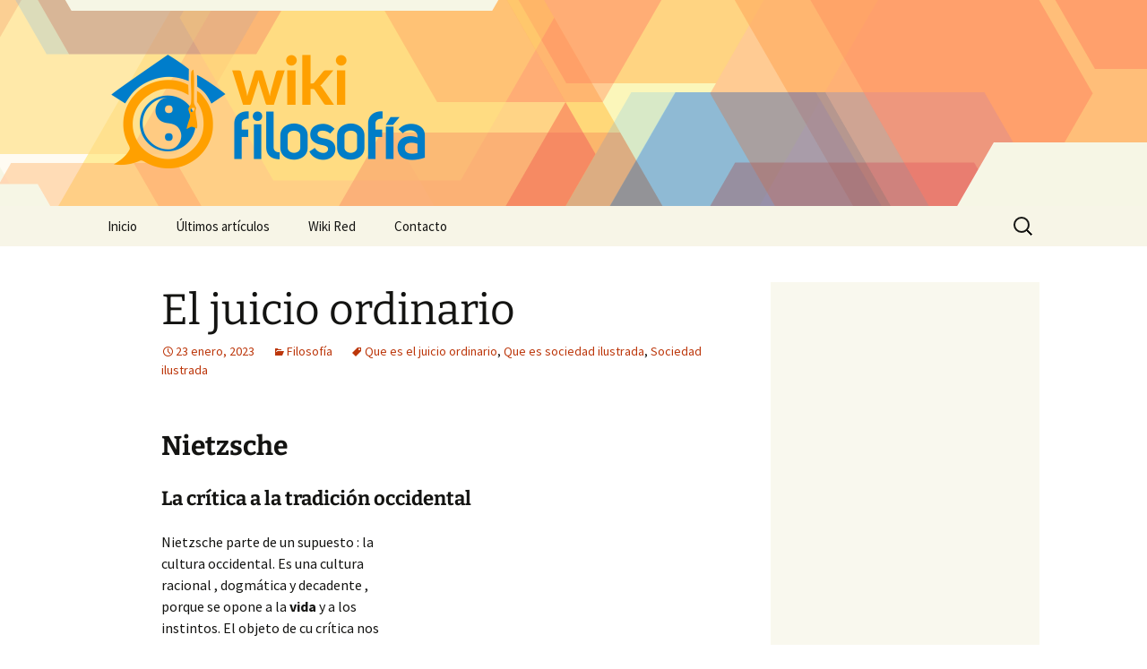

--- FILE ---
content_type: text/html; charset=UTF-8
request_url: https://www.wikifilosofia.net/el-juicio-ordinario-26/
body_size: 13363
content:
<!DOCTYPE html>
<!--[if IE 7]>
<html class="ie ie7" lang="es" prefix="og: http://ogp.me/ns# fb: http://ogp.me/ns/fb# article: http://ogp.me/ns/article#">
<![endif]-->
<!--[if IE 8]>
<html class="ie ie8" lang="es" prefix="og: http://ogp.me/ns# fb: http://ogp.me/ns/fb# article: http://ogp.me/ns/article#">
<![endif]-->
<!--[if !(IE 7) | !(IE 8)  ]><!-->
<html lang="es" prefix="og: http://ogp.me/ns# fb: http://ogp.me/ns/fb# article: http://ogp.me/ns/article#">
    <!--<![endif]-->
    <head>
        <meta charset="UTF-8">
        <meta name="viewport" content="width=device-width">
        <title>El juicio ordinario | Wiki Filosofía</title>
        <link rel="profile" href="http://gmpg.org/xfn/11">
        <link rel="pingback" href="https://www.wikifilosofia.net/xmlrpc.php">
        <!--[if lt IE 9]>
        <script src="https://www.wikifilosofia.net/wp-content/themes/twentythirteen/js/html5.js"></script>
        <![endif]-->
        <meta name='robots' content='max-image-preview:large' />

<!-- SEO Ultimate (http://www.seodesignsolutions.com/wordpress-seo/) -->
	<link rel="canonical" href="https://www.wikifilosofia.net/el-juicio-ordinario-26/" />
	<meta property="og:type" content="article" />
	<meta property="og:title" content="El juicio ordinario" />
	<meta property="og:url" content="https://www.wikifilosofia.net/el-juicio-ordinario-26/" />
	<meta property="article:published_time" content="2023-01-23" />
	<meta property="article:modified_time" content="2023-01-23" />
	<meta property="article:author" content="https://www.wikifilosofia.net/author/wiki/" />
	<meta property="article:section" content="Filosofía" />
	<meta property="article:tag" content="Que es el juicio ordinario" />
	<meta property="article:tag" content="Que es sociedad ilustrada" />
	<meta property="article:tag" content="Sociedad ilustrada" />
	<meta property="og:site_name" content="Wiki Filosofía" />
	<meta name="twitter:card" content="summary" />
	<meta name="twitter:site" content="@wikiwikired" />
<!-- /SEO Ultimate -->

<script>
window._wpemojiSettings = {"baseUrl":"https:\/\/s.w.org\/images\/core\/emoji\/15.0.3\/72x72\/","ext":".png","svgUrl":"https:\/\/s.w.org\/images\/core\/emoji\/15.0.3\/svg\/","svgExt":".svg","source":{"concatemoji":"https:\/\/www.wikifilosofia.net\/wp-includes\/js\/wp-emoji-release.min.js?ver=6.6.2"}};
/*! This file is auto-generated */
!function(i,n){var o,s,e;function c(e){try{var t={supportTests:e,timestamp:(new Date).valueOf()};sessionStorage.setItem(o,JSON.stringify(t))}catch(e){}}function p(e,t,n){e.clearRect(0,0,e.canvas.width,e.canvas.height),e.fillText(t,0,0);var t=new Uint32Array(e.getImageData(0,0,e.canvas.width,e.canvas.height).data),r=(e.clearRect(0,0,e.canvas.width,e.canvas.height),e.fillText(n,0,0),new Uint32Array(e.getImageData(0,0,e.canvas.width,e.canvas.height).data));return t.every(function(e,t){return e===r[t]})}function u(e,t,n){switch(t){case"flag":return n(e,"\ud83c\udff3\ufe0f\u200d\u26a7\ufe0f","\ud83c\udff3\ufe0f\u200b\u26a7\ufe0f")?!1:!n(e,"\ud83c\uddfa\ud83c\uddf3","\ud83c\uddfa\u200b\ud83c\uddf3")&&!n(e,"\ud83c\udff4\udb40\udc67\udb40\udc62\udb40\udc65\udb40\udc6e\udb40\udc67\udb40\udc7f","\ud83c\udff4\u200b\udb40\udc67\u200b\udb40\udc62\u200b\udb40\udc65\u200b\udb40\udc6e\u200b\udb40\udc67\u200b\udb40\udc7f");case"emoji":return!n(e,"\ud83d\udc26\u200d\u2b1b","\ud83d\udc26\u200b\u2b1b")}return!1}function f(e,t,n){var r="undefined"!=typeof WorkerGlobalScope&&self instanceof WorkerGlobalScope?new OffscreenCanvas(300,150):i.createElement("canvas"),a=r.getContext("2d",{willReadFrequently:!0}),o=(a.textBaseline="top",a.font="600 32px Arial",{});return e.forEach(function(e){o[e]=t(a,e,n)}),o}function t(e){var t=i.createElement("script");t.src=e,t.defer=!0,i.head.appendChild(t)}"undefined"!=typeof Promise&&(o="wpEmojiSettingsSupports",s=["flag","emoji"],n.supports={everything:!0,everythingExceptFlag:!0},e=new Promise(function(e){i.addEventListener("DOMContentLoaded",e,{once:!0})}),new Promise(function(t){var n=function(){try{var e=JSON.parse(sessionStorage.getItem(o));if("object"==typeof e&&"number"==typeof e.timestamp&&(new Date).valueOf()<e.timestamp+604800&&"object"==typeof e.supportTests)return e.supportTests}catch(e){}return null}();if(!n){if("undefined"!=typeof Worker&&"undefined"!=typeof OffscreenCanvas&&"undefined"!=typeof URL&&URL.createObjectURL&&"undefined"!=typeof Blob)try{var e="postMessage("+f.toString()+"("+[JSON.stringify(s),u.toString(),p.toString()].join(",")+"));",r=new Blob([e],{type:"text/javascript"}),a=new Worker(URL.createObjectURL(r),{name:"wpTestEmojiSupports"});return void(a.onmessage=function(e){c(n=e.data),a.terminate(),t(n)})}catch(e){}c(n=f(s,u,p))}t(n)}).then(function(e){for(var t in e)n.supports[t]=e[t],n.supports.everything=n.supports.everything&&n.supports[t],"flag"!==t&&(n.supports.everythingExceptFlag=n.supports.everythingExceptFlag&&n.supports[t]);n.supports.everythingExceptFlag=n.supports.everythingExceptFlag&&!n.supports.flag,n.DOMReady=!1,n.readyCallback=function(){n.DOMReady=!0}}).then(function(){return e}).then(function(){var e;n.supports.everything||(n.readyCallback(),(e=n.source||{}).concatemoji?t(e.concatemoji):e.wpemoji&&e.twemoji&&(t(e.twemoji),t(e.wpemoji)))}))}((window,document),window._wpemojiSettings);
</script>
<style id='wp-emoji-styles-inline-css'>

	img.wp-smiley, img.emoji {
		display: inline !important;
		border: none !important;
		box-shadow: none !important;
		height: 1em !important;
		width: 1em !important;
		margin: 0 0.07em !important;
		vertical-align: -0.1em !important;
		background: none !important;
		padding: 0 !important;
	}
</style>
<link rel='stylesheet' id='wp-block-library-css' href='https://www.wikifilosofia.net/wp-includes/css/dist/block-library/style.min.css?ver=6.6.2' media='all' />
<style id='wp-block-library-theme-inline-css'>
.wp-block-audio :where(figcaption){color:#555;font-size:13px;text-align:center}.is-dark-theme .wp-block-audio :where(figcaption){color:#ffffffa6}.wp-block-audio{margin:0 0 1em}.wp-block-code{border:1px solid #ccc;border-radius:4px;font-family:Menlo,Consolas,monaco,monospace;padding:.8em 1em}.wp-block-embed :where(figcaption){color:#555;font-size:13px;text-align:center}.is-dark-theme .wp-block-embed :where(figcaption){color:#ffffffa6}.wp-block-embed{margin:0 0 1em}.blocks-gallery-caption{color:#555;font-size:13px;text-align:center}.is-dark-theme .blocks-gallery-caption{color:#ffffffa6}:root :where(.wp-block-image figcaption){color:#555;font-size:13px;text-align:center}.is-dark-theme :root :where(.wp-block-image figcaption){color:#ffffffa6}.wp-block-image{margin:0 0 1em}.wp-block-pullquote{border-bottom:4px solid;border-top:4px solid;color:currentColor;margin-bottom:1.75em}.wp-block-pullquote cite,.wp-block-pullquote footer,.wp-block-pullquote__citation{color:currentColor;font-size:.8125em;font-style:normal;text-transform:uppercase}.wp-block-quote{border-left:.25em solid;margin:0 0 1.75em;padding-left:1em}.wp-block-quote cite,.wp-block-quote footer{color:currentColor;font-size:.8125em;font-style:normal;position:relative}.wp-block-quote.has-text-align-right{border-left:none;border-right:.25em solid;padding-left:0;padding-right:1em}.wp-block-quote.has-text-align-center{border:none;padding-left:0}.wp-block-quote.is-large,.wp-block-quote.is-style-large,.wp-block-quote.is-style-plain{border:none}.wp-block-search .wp-block-search__label{font-weight:700}.wp-block-search__button{border:1px solid #ccc;padding:.375em .625em}:where(.wp-block-group.has-background){padding:1.25em 2.375em}.wp-block-separator.has-css-opacity{opacity:.4}.wp-block-separator{border:none;border-bottom:2px solid;margin-left:auto;margin-right:auto}.wp-block-separator.has-alpha-channel-opacity{opacity:1}.wp-block-separator:not(.is-style-wide):not(.is-style-dots){width:100px}.wp-block-separator.has-background:not(.is-style-dots){border-bottom:none;height:1px}.wp-block-separator.has-background:not(.is-style-wide):not(.is-style-dots){height:2px}.wp-block-table{margin:0 0 1em}.wp-block-table td,.wp-block-table th{word-break:normal}.wp-block-table :where(figcaption){color:#555;font-size:13px;text-align:center}.is-dark-theme .wp-block-table :where(figcaption){color:#ffffffa6}.wp-block-video :where(figcaption){color:#555;font-size:13px;text-align:center}.is-dark-theme .wp-block-video :where(figcaption){color:#ffffffa6}.wp-block-video{margin:0 0 1em}:root :where(.wp-block-template-part.has-background){margin-bottom:0;margin-top:0;padding:1.25em 2.375em}
</style>
<style id='classic-theme-styles-inline-css'>
/*! This file is auto-generated */
.wp-block-button__link{color:#fff;background-color:#32373c;border-radius:9999px;box-shadow:none;text-decoration:none;padding:calc(.667em + 2px) calc(1.333em + 2px);font-size:1.125em}.wp-block-file__button{background:#32373c;color:#fff;text-decoration:none}
</style>
<style id='global-styles-inline-css'>
:root{--wp--preset--aspect-ratio--square: 1;--wp--preset--aspect-ratio--4-3: 4/3;--wp--preset--aspect-ratio--3-4: 3/4;--wp--preset--aspect-ratio--3-2: 3/2;--wp--preset--aspect-ratio--2-3: 2/3;--wp--preset--aspect-ratio--16-9: 16/9;--wp--preset--aspect-ratio--9-16: 9/16;--wp--preset--color--black: #000000;--wp--preset--color--cyan-bluish-gray: #abb8c3;--wp--preset--color--white: #fff;--wp--preset--color--pale-pink: #f78da7;--wp--preset--color--vivid-red: #cf2e2e;--wp--preset--color--luminous-vivid-orange: #ff6900;--wp--preset--color--luminous-vivid-amber: #fcb900;--wp--preset--color--light-green-cyan: #7bdcb5;--wp--preset--color--vivid-green-cyan: #00d084;--wp--preset--color--pale-cyan-blue: #8ed1fc;--wp--preset--color--vivid-cyan-blue: #0693e3;--wp--preset--color--vivid-purple: #9b51e0;--wp--preset--color--dark-gray: #141412;--wp--preset--color--red: #bc360a;--wp--preset--color--medium-orange: #db572f;--wp--preset--color--light-orange: #ea9629;--wp--preset--color--yellow: #fbca3c;--wp--preset--color--dark-brown: #220e10;--wp--preset--color--medium-brown: #722d19;--wp--preset--color--light-brown: #eadaa6;--wp--preset--color--beige: #e8e5ce;--wp--preset--color--off-white: #f7f5e7;--wp--preset--gradient--vivid-cyan-blue-to-vivid-purple: linear-gradient(135deg,rgba(6,147,227,1) 0%,rgb(155,81,224) 100%);--wp--preset--gradient--light-green-cyan-to-vivid-green-cyan: linear-gradient(135deg,rgb(122,220,180) 0%,rgb(0,208,130) 100%);--wp--preset--gradient--luminous-vivid-amber-to-luminous-vivid-orange: linear-gradient(135deg,rgba(252,185,0,1) 0%,rgba(255,105,0,1) 100%);--wp--preset--gradient--luminous-vivid-orange-to-vivid-red: linear-gradient(135deg,rgba(255,105,0,1) 0%,rgb(207,46,46) 100%);--wp--preset--gradient--very-light-gray-to-cyan-bluish-gray: linear-gradient(135deg,rgb(238,238,238) 0%,rgb(169,184,195) 100%);--wp--preset--gradient--cool-to-warm-spectrum: linear-gradient(135deg,rgb(74,234,220) 0%,rgb(151,120,209) 20%,rgb(207,42,186) 40%,rgb(238,44,130) 60%,rgb(251,105,98) 80%,rgb(254,248,76) 100%);--wp--preset--gradient--blush-light-purple: linear-gradient(135deg,rgb(255,206,236) 0%,rgb(152,150,240) 100%);--wp--preset--gradient--blush-bordeaux: linear-gradient(135deg,rgb(254,205,165) 0%,rgb(254,45,45) 50%,rgb(107,0,62) 100%);--wp--preset--gradient--luminous-dusk: linear-gradient(135deg,rgb(255,203,112) 0%,rgb(199,81,192) 50%,rgb(65,88,208) 100%);--wp--preset--gradient--pale-ocean: linear-gradient(135deg,rgb(255,245,203) 0%,rgb(182,227,212) 50%,rgb(51,167,181) 100%);--wp--preset--gradient--electric-grass: linear-gradient(135deg,rgb(202,248,128) 0%,rgb(113,206,126) 100%);--wp--preset--gradient--midnight: linear-gradient(135deg,rgb(2,3,129) 0%,rgb(40,116,252) 100%);--wp--preset--gradient--autumn-brown: linear-gradient(135deg, rgba(226,45,15,1) 0%, rgba(158,25,13,1) 100%);--wp--preset--gradient--sunset-yellow: linear-gradient(135deg, rgba(233,139,41,1) 0%, rgba(238,179,95,1) 100%);--wp--preset--gradient--light-sky: linear-gradient(135deg,rgba(228,228,228,1.0) 0%,rgba(208,225,252,1.0) 100%);--wp--preset--gradient--dark-sky: linear-gradient(135deg,rgba(0,0,0,1.0) 0%,rgba(56,61,69,1.0) 100%);--wp--preset--font-size--small: 13px;--wp--preset--font-size--medium: 20px;--wp--preset--font-size--large: 36px;--wp--preset--font-size--x-large: 42px;--wp--preset--spacing--20: 0.44rem;--wp--preset--spacing--30: 0.67rem;--wp--preset--spacing--40: 1rem;--wp--preset--spacing--50: 1.5rem;--wp--preset--spacing--60: 2.25rem;--wp--preset--spacing--70: 3.38rem;--wp--preset--spacing--80: 5.06rem;--wp--preset--shadow--natural: 6px 6px 9px rgba(0, 0, 0, 0.2);--wp--preset--shadow--deep: 12px 12px 50px rgba(0, 0, 0, 0.4);--wp--preset--shadow--sharp: 6px 6px 0px rgba(0, 0, 0, 0.2);--wp--preset--shadow--outlined: 6px 6px 0px -3px rgba(255, 255, 255, 1), 6px 6px rgba(0, 0, 0, 1);--wp--preset--shadow--crisp: 6px 6px 0px rgba(0, 0, 0, 1);}:where(.is-layout-flex){gap: 0.5em;}:where(.is-layout-grid){gap: 0.5em;}body .is-layout-flex{display: flex;}.is-layout-flex{flex-wrap: wrap;align-items: center;}.is-layout-flex > :is(*, div){margin: 0;}body .is-layout-grid{display: grid;}.is-layout-grid > :is(*, div){margin: 0;}:where(.wp-block-columns.is-layout-flex){gap: 2em;}:where(.wp-block-columns.is-layout-grid){gap: 2em;}:where(.wp-block-post-template.is-layout-flex){gap: 1.25em;}:where(.wp-block-post-template.is-layout-grid){gap: 1.25em;}.has-black-color{color: var(--wp--preset--color--black) !important;}.has-cyan-bluish-gray-color{color: var(--wp--preset--color--cyan-bluish-gray) !important;}.has-white-color{color: var(--wp--preset--color--white) !important;}.has-pale-pink-color{color: var(--wp--preset--color--pale-pink) !important;}.has-vivid-red-color{color: var(--wp--preset--color--vivid-red) !important;}.has-luminous-vivid-orange-color{color: var(--wp--preset--color--luminous-vivid-orange) !important;}.has-luminous-vivid-amber-color{color: var(--wp--preset--color--luminous-vivid-amber) !important;}.has-light-green-cyan-color{color: var(--wp--preset--color--light-green-cyan) !important;}.has-vivid-green-cyan-color{color: var(--wp--preset--color--vivid-green-cyan) !important;}.has-pale-cyan-blue-color{color: var(--wp--preset--color--pale-cyan-blue) !important;}.has-vivid-cyan-blue-color{color: var(--wp--preset--color--vivid-cyan-blue) !important;}.has-vivid-purple-color{color: var(--wp--preset--color--vivid-purple) !important;}.has-black-background-color{background-color: var(--wp--preset--color--black) !important;}.has-cyan-bluish-gray-background-color{background-color: var(--wp--preset--color--cyan-bluish-gray) !important;}.has-white-background-color{background-color: var(--wp--preset--color--white) !important;}.has-pale-pink-background-color{background-color: var(--wp--preset--color--pale-pink) !important;}.has-vivid-red-background-color{background-color: var(--wp--preset--color--vivid-red) !important;}.has-luminous-vivid-orange-background-color{background-color: var(--wp--preset--color--luminous-vivid-orange) !important;}.has-luminous-vivid-amber-background-color{background-color: var(--wp--preset--color--luminous-vivid-amber) !important;}.has-light-green-cyan-background-color{background-color: var(--wp--preset--color--light-green-cyan) !important;}.has-vivid-green-cyan-background-color{background-color: var(--wp--preset--color--vivid-green-cyan) !important;}.has-pale-cyan-blue-background-color{background-color: var(--wp--preset--color--pale-cyan-blue) !important;}.has-vivid-cyan-blue-background-color{background-color: var(--wp--preset--color--vivid-cyan-blue) !important;}.has-vivid-purple-background-color{background-color: var(--wp--preset--color--vivid-purple) !important;}.has-black-border-color{border-color: var(--wp--preset--color--black) !important;}.has-cyan-bluish-gray-border-color{border-color: var(--wp--preset--color--cyan-bluish-gray) !important;}.has-white-border-color{border-color: var(--wp--preset--color--white) !important;}.has-pale-pink-border-color{border-color: var(--wp--preset--color--pale-pink) !important;}.has-vivid-red-border-color{border-color: var(--wp--preset--color--vivid-red) !important;}.has-luminous-vivid-orange-border-color{border-color: var(--wp--preset--color--luminous-vivid-orange) !important;}.has-luminous-vivid-amber-border-color{border-color: var(--wp--preset--color--luminous-vivid-amber) !important;}.has-light-green-cyan-border-color{border-color: var(--wp--preset--color--light-green-cyan) !important;}.has-vivid-green-cyan-border-color{border-color: var(--wp--preset--color--vivid-green-cyan) !important;}.has-pale-cyan-blue-border-color{border-color: var(--wp--preset--color--pale-cyan-blue) !important;}.has-vivid-cyan-blue-border-color{border-color: var(--wp--preset--color--vivid-cyan-blue) !important;}.has-vivid-purple-border-color{border-color: var(--wp--preset--color--vivid-purple) !important;}.has-vivid-cyan-blue-to-vivid-purple-gradient-background{background: var(--wp--preset--gradient--vivid-cyan-blue-to-vivid-purple) !important;}.has-light-green-cyan-to-vivid-green-cyan-gradient-background{background: var(--wp--preset--gradient--light-green-cyan-to-vivid-green-cyan) !important;}.has-luminous-vivid-amber-to-luminous-vivid-orange-gradient-background{background: var(--wp--preset--gradient--luminous-vivid-amber-to-luminous-vivid-orange) !important;}.has-luminous-vivid-orange-to-vivid-red-gradient-background{background: var(--wp--preset--gradient--luminous-vivid-orange-to-vivid-red) !important;}.has-very-light-gray-to-cyan-bluish-gray-gradient-background{background: var(--wp--preset--gradient--very-light-gray-to-cyan-bluish-gray) !important;}.has-cool-to-warm-spectrum-gradient-background{background: var(--wp--preset--gradient--cool-to-warm-spectrum) !important;}.has-blush-light-purple-gradient-background{background: var(--wp--preset--gradient--blush-light-purple) !important;}.has-blush-bordeaux-gradient-background{background: var(--wp--preset--gradient--blush-bordeaux) !important;}.has-luminous-dusk-gradient-background{background: var(--wp--preset--gradient--luminous-dusk) !important;}.has-pale-ocean-gradient-background{background: var(--wp--preset--gradient--pale-ocean) !important;}.has-electric-grass-gradient-background{background: var(--wp--preset--gradient--electric-grass) !important;}.has-midnight-gradient-background{background: var(--wp--preset--gradient--midnight) !important;}.has-small-font-size{font-size: var(--wp--preset--font-size--small) !important;}.has-medium-font-size{font-size: var(--wp--preset--font-size--medium) !important;}.has-large-font-size{font-size: var(--wp--preset--font-size--large) !important;}.has-x-large-font-size{font-size: var(--wp--preset--font-size--x-large) !important;}
:where(.wp-block-post-template.is-layout-flex){gap: 1.25em;}:where(.wp-block-post-template.is-layout-grid){gap: 1.25em;}
:where(.wp-block-columns.is-layout-flex){gap: 2em;}:where(.wp-block-columns.is-layout-grid){gap: 2em;}
:root :where(.wp-block-pullquote){font-size: 1.5em;line-height: 1.6;}
</style>
<link rel='stylesheet' id='contact-form-7-css' href='https://www.wikifilosofia.net/wp-content/plugins/contact-form-7/includes/css/styles.css?ver=5.9.8' media='all' />
<link rel='stylesheet' id='twentythirteen-css' href='https://www.wikifilosofia.net/wp-content/themes/twentythirteen/style.css?ver=2013-09-09' media='all' />
<link rel='stylesheet' id='twentythirteen-style-css' href='https://www.wikifilosofia.net/wp-content/themes/wikired/style.css?ver=2013-09-09' media='all' />
<link rel='stylesheet' id='twentythirteen-fonts-css' href='https://www.wikifilosofia.net/wp-content/themes/twentythirteen/fonts/source-sans-pro-plus-bitter.css?ver=20230328' media='all' />
<link rel='stylesheet' id='genericons-css' href='https://www.wikifilosofia.net/wp-content/themes/twentythirteen/genericons/genericons.css?ver=3.0.3' media='all' />
<link rel='stylesheet' id='twentythirteen-block-style-css' href='https://www.wikifilosofia.net/wp-content/themes/twentythirteen/css/blocks.css?ver=20240520' media='all' />
<style id='akismet-widget-style-inline-css'>

			.a-stats {
				--akismet-color-mid-green: #357b49;
				--akismet-color-white: #fff;
				--akismet-color-light-grey: #f6f7f7;

				max-width: 350px;
				width: auto;
			}

			.a-stats * {
				all: unset;
				box-sizing: border-box;
			}

			.a-stats strong {
				font-weight: 600;
			}

			.a-stats a.a-stats__link,
			.a-stats a.a-stats__link:visited,
			.a-stats a.a-stats__link:active {
				background: var(--akismet-color-mid-green);
				border: none;
				box-shadow: none;
				border-radius: 8px;
				color: var(--akismet-color-white);
				cursor: pointer;
				display: block;
				font-family: -apple-system, BlinkMacSystemFont, 'Segoe UI', 'Roboto', 'Oxygen-Sans', 'Ubuntu', 'Cantarell', 'Helvetica Neue', sans-serif;
				font-weight: 500;
				padding: 12px;
				text-align: center;
				text-decoration: none;
				transition: all 0.2s ease;
			}

			/* Extra specificity to deal with TwentyTwentyOne focus style */
			.widget .a-stats a.a-stats__link:focus {
				background: var(--akismet-color-mid-green);
				color: var(--akismet-color-white);
				text-decoration: none;
			}

			.a-stats a.a-stats__link:hover {
				filter: brightness(110%);
				box-shadow: 0 4px 12px rgba(0, 0, 0, 0.06), 0 0 2px rgba(0, 0, 0, 0.16);
			}

			.a-stats .count {
				color: var(--akismet-color-white);
				display: block;
				font-size: 1.5em;
				line-height: 1.4;
				padding: 0 13px;
				white-space: nowrap;
			}
		
</style>
<script src="https://www.wikifilosofia.net/wp-includes/js/jquery/jquery.min.js?ver=3.7.1" id="jquery-core-js"></script>
<script src="https://www.wikifilosofia.net/wp-includes/js/jquery/jquery-migrate.min.js?ver=3.4.1" id="jquery-migrate-js"></script>
<script src="https://www.wikifilosofia.net/wp-content/themes/twentythirteen/js/functions.js?ver=20230526" id="twentythirteen-script-js" defer data-wp-strategy="defer"></script>
<link rel="https://api.w.org/" href="https://www.wikifilosofia.net/wp-json/" /><link rel="alternate" title="JSON" type="application/json" href="https://www.wikifilosofia.net/wp-json/wp/v2/posts/6697" /><link rel='shortlink' href='https://www.wikifilosofia.net/?p=6697' />
<link rel="alternate" title="oEmbed (JSON)" type="application/json+oembed" href="https://www.wikifilosofia.net/wp-json/oembed/1.0/embed?url=https%3A%2F%2Fwww.wikifilosofia.net%2Fel-juicio-ordinario-26%2F" />
<link rel="alternate" title="oEmbed (XML)" type="text/xml+oembed" href="https://www.wikifilosofia.net/wp-json/oembed/1.0/embed?url=https%3A%2F%2Fwww.wikifilosofia.net%2Fel-juicio-ordinario-26%2F&#038;format=xml" />
      <script async src="https://pagead2.googlesyndication.com/pagead/js/adsbygoogle.js?client=ca-pub-3070517698254187" crossorigin="anonymous"></script>
          <link rel="shortcut icon" href="https://www.wikifilosofia.net/wp-content/themes/wikired/icons/wikifilosofia.png" />
    	<style type="text/css" id="twentythirteen-header-css">
		.site-header {
		background: url(https://www.wikifilosofia.net/wp-content/themes/wikired/images/bg.png) no-repeat scroll top;
		background-size: 1600px auto;
	}
	@media (max-width: 767px) {
		.site-header {
			background-size: 768px auto;
		}
	}
	@media (max-width: 359px) {
		.site-header {
			background-size: 360px auto;
		}
	}
			</style>
	
        <!-- Google Analytics-->
        <script>
            (function(i, s, o, g, r, a, m) {
                i['GoogleAnalyticsObject'] = r;
                i[r] = i[r] || function() {
                    (i[r].q = i[r].q || []).push(arguments)
                }, i[r].l = 1 * new Date();
                a = s.createElement(o),
                        m = s.getElementsByTagName(o)[0];
                a.async = 1;
                a.src = g;
                m.parentNode.insertBefore(a, m)
            })(window, document, 'script', '//www.google-analytics.com/analytics.js', 'ga');

            ga('create', 'UA-44690872-1');
            ga('send', 'pageview');
        </script>
    </head>

    <body class="post-template-default single single-post postid-6697 single-format-standard wp-embed-responsive single-author sidebar">
        <div id="page" class="hfeed site">
            <header id="masthead" class="site-header" role="banner">
                <a class="home-link" href="https://www.wikifilosofia.net/" title="Wiki Filosofía" rel="home">
                    <h1 class="site-title"><img src="https://www.wikifilosofia.net/wp-content/themes/wikired/logos/wikifilosofia.png" alt="Wiki Filosofía" /></h1>
                </a>

                <div id="navbar" class="navbar">
                    <nav id="site-navigation" class="navigation main-navigation" role="navigation">
                        <h3 class="menu-toggle">Menú</h3>
                        <a class="screen-reader-text skip-link" href="#content" title="Saltar al contenido">Saltar al contenido</a>
<div class="nav-menu"><ul>
<li class="page_item page-item-9"><a href="https://www.wikifilosofia.net/">Inicio</a></li>
<li class="page_item page-item-10 current_page_parent"><a href="https://www.wikifilosofia.net/ultimos-articulos/">Últimos artículos</a></li>
<li class="page_item page-item-12"><a href="https://www.wikifilosofia.net/acerca-de/">Wiki Red</a></li>
<li class="page_item page-item-11"><a href="https://www.wikifilosofia.net/contacto/">Contacto</a></li>
</ul></div>
<form role="search" method="get" class="search-form" action="https://www.wikifilosofia.net/">
				<label>
					<span class="screen-reader-text">Buscar:</span>
					<input type="search" class="search-field" placeholder="Buscar &hellip;" value="" name="s" />
				</label>
				<input type="submit" class="search-submit" value="Buscar" />
			</form>                    </nav><!-- #site-navigation -->
                </div><!-- #navbar -->
            </header><!-- #masthead -->

            <div id="main" class="site-main">

	<div id="primary" class="content-area">
		<div id="content" class="site-content" role="main">

			
				
<article id="post-6697" class="post-6697 post type-post status-publish format-standard hentry category-filosofia tag-que-es-el-juicio-ordinario tag-que-es-sociedad-ilustrada tag-sociedad-ilustrada">
	<header class="entry-header">
		
				<h1 class="entry-title">El juicio ordinario</h1>
		
		<div class="entry-meta">
			<span class="date"><a href="https://www.wikifilosofia.net/el-juicio-ordinario-26/" title="Enlace permanente a El juicio ordinario" rel="bookmark"><time class="entry-date" datetime="2023-01-23T07:16:10+00:00">23 enero, 2023</time></a></span><span class="categories-links"><a href="https://www.wikifilosofia.net/temas/filosofia/" rel="category tag">Filosofía</a></span><span class="tags-links"><a href="https://www.wikifilosofia.net/tag/que-es-el-juicio-ordinario/" rel="tag">Que es el juicio ordinario</a>, <a href="https://www.wikifilosofia.net/tag/que-es-sociedad-ilustrada/" rel="tag">Que es sociedad ilustrada</a>, <a href="https://www.wikifilosofia.net/tag/sociedad-ilustrada/" rel="tag">Sociedad ilustrada</a></span><span class="author vcard"><a class="url fn n" href="https://www.wikifilosofia.net/author/wiki/" title="Ver todas las entradas de wiki" rel="author">wiki</a></span>					</div><!-- .entry-meta -->
	</header><!-- .entry-header -->

		<div class="entry-content">
		<div><div><h2>Nietzsche</h2></div><div><h3>La crítica a la tradición occidental</h3><div style="float:right;padding:5px;"><style>
.adcontent { width:336px;height:280px }
@media(max-width: 500px) { .adcontent { width: 200px; height: 200px; } }
</style>
<ins class="adsbygoogle adcontent"
     style="display:block;"
     data-ad-client="ca-pub-3070517698254187"
     data-ad-slot="9177085755"></ins>
<script>
(adsbygoogle = window.adsbygoogle || []).push({});
</script></div></div><div>Nietzsche parte de un supuesto : la cultura occidental. Es una cultura racional , dogmática y decadente , porque se opone a la <strong>vida</strong> y a los instintos. El objeto de cu crítica nos lo desvlea el propio Nietzsche en el prólogo a su libro Más allá del bien y del mal , es la filosofía dogmática , entendiendo por tal el platnismo. Platón a juicio de Nietzsche , vino a instaurar el »espíritu puro» y el »bien en si» , el mundo real y el mundo <span id="more-6697"></span>aparente. La filosofía platónica es dogmática , porque considera el ser como algo estático , fijo. La metafísica tradicional se asienta en un error fundamental : los filósofos dogmáticos han creído que las cosas de valor supremo tenían un origen distinto , que venia de Dios , de otro mundo. Nietzsche inventa un mundo distinto a este »real» que poseerá categorías contrapuestas al otro »aparente» . No existe mundo aparente y mundo verdadero , sino el devenir constante del ser creando y destruyendo el mundo. <br /><h3>Es preciso pues criticar el dogmatismo platónico para eliminar el error de base</h3></div><div><h3>La crítica a la moral</h3></div><div>Una de las críticas que realiza Nietzcge es la crítica a los valores morales. El principal erro de la <strong>moral</strong> tradicional es el ir contra la naturaleza. Es aquella moral que establece leyes , normas e imperativos en contra de los instintos vitales . La base filosófica de esta moral es el platonismo: el »mundo de las ideas» , de tal manera que acabó convirtiéndose en la metafísica cristiana. Hay una evasión respecto al hombre concreto  , de manera qeu la moral como juicio valorativo , no es síntoma de <strong>Nihilismo </strong>, un juicio valorativo contrario a la vida es negativo. La moral tiene un objetivo : demostrar la voluntad libre que opera en el hombre  . Nietzsche dice que el critianismo es una metafísica del verdugo . Nietzsche critica la idea de &#8216;<strong>&#8216;un orden moral del mundo» </strong>que sirve para dirigir la historia del hombre. Se apunta , hacia la <strong>transcendencia de ese orden</strong> como algo <strong>externo al hombre mismo.</strong><br /> La idea de un guía absoluta , es la imagen de la propia moral cristiana cuyo <strong>resentimiento hacia la vida</strong> le ha obligado a buscar leyes del más allá y entonces han prebalecido los <strong>valores de los débiles</strong>.<br />Nietzsche critica a la moral porque la moral mata la vida , pero la vida es lo único real y la moral en cambio es ficción . La mpral de Nietzsche va por caminos muy diferentes a los del cristianismo : la exaltación de la vida , creatividad y destrucción naturales. Nietzsche , pretende poner otra moral : la moral de la vida , la moral de la voluntad del poder . Distingue dos tipos de morales opuestas:</div><div>&#8211; <br /><h3>La moral de señores</h3>Es una moral guerrera y activa . Era la moral aristocrática de la Grecia anterior a Sócrates y Platón , en la que el termino »bueno» se identificaba con la valentía y la fuerza.</div><div>&#8211;<br /><h3>La moral de los esclavos</h3>Del dolor , la humildad , la compasión. Es una moral reactiva y pasiva representante de la inversión de valores que nace con el judaísmo. A partir de entonces , es bueno el enfermizo y malo el valiente.</div><div><h3>La nueva moral</h3></div><div>Nietzsche , pretende ofrecer una nueva moral que se basa en el proceso natural del hombre en la vida . Nietzsche , contrapone el epíritu dionisíaco y el epíritu apolíneo. La nueva moral , recoge el deseo apasionado de vivir propio del espíritu dionisíaco , porque la vida tiene valor por si misma y no hay que buscarle otra explicación.</div><div><h3>La voluntad de poder</h3></div><div>El concepto sobre <strong>la voluntad de poder</strong> de Nietzsche, intenta explicar el estado natural de toda la vida humana.Nietzsche afirmó que cualquier criatura que arriesgue deliberadamente su vida por cualquier razón, está negando la voluntad de vivir; en tal situación, esa criatura demuestra algo aún más fundamental: la voluntad del poder.Los seres humanos desean convencer a la gente de que ellos tienen verdades; que son más elegantes, que están correctos, que tienen gran influencia, que deben ser admirados, o que están aquí para salvar la humanidad. Sin embargo, cada acción hacia otro individuo proviene de un deseo profundo de traer a esa persona bajo su poder en una forma u otra. Así, el crecimiento,  la dominación y la movilidad son algunos de los elementos básicos de la voluntad que todo en el mundo se exhibe. Lidea de la voluntad del poder sugiere (la victoria del más fuerte). Pero podemos llegar a darnos cuenta que fundamentalmente es un principio psicológico del comportamiento humano: cada ser intenta ampliar su acción de influencia; ejemplo en plicías, doctores cada uno de ellos ejercitará alguna clase de poder sobre nosotros. </div><div><h3>La nueva visión del hombre . La idea de »Superhombre»</h3></div><div>El origen de esta idea de Nietzsche se debe a la necesidad que ve éste de cambiar la sociedad de su época dominada por el cristianismo y la moral de los esclavos y para que esto suceda es necesario que el hombre se sobrepase a sí mismo, es necesario el “superhombre”. Éste es el hombre que ha aprendido a vivir en la ausencia de verdades inmutables, y que a pesar de todo se mantiene en la fidelidad a la tierra, a la vida, al devenir. El superhombre no busca justificaciones para la existencia, acepta su inocencia, y es de este reconocimiento de donde nace la fuerza para crear, para introducir el sentido en el mundo. La idea del superhombre ligada a la voluntad de poder y a la aceptación del eterno retorno conforma la base de la filosofía nietzscheana. Esmás bien un sueño de Nietzsche que nunca se ha realizado, puesto que las personas que más se han acercado en el pasado al ideal del superhombre no cumplían todas las carácterísticas del mismo y menos en esta sociedad actual que no tiene las condiciones idóneas y que creo que Nietzsche vería dominada por los valores del rebaño que podrían promover tanto la democracia como el cristianismo.</div><div><br /></div></div><div><br /></div><div><br /></div><div><br /></div><div><br /></div>	</div><!-- .entry-content -->
	
	<footer class="entry-meta">
		
			</footer><!-- .entry-meta -->
</article><!-- #post -->
						<nav class="navigation post-navigation">
		<h1 class="screen-reader-text">
			Navegación de entradas		</h1>
		<div class="nav-links">

			<a href="https://www.wikifilosofia.net/sociedad-ilustrada-50/" rel="prev"><span class="meta-nav">&larr;</span> Sociedad ilustrada</a>			<a href="https://www.wikifilosofia.net/heteroeducacion-definicion-concepto/" rel="next">Heteroeducacion definición concepto <span class="meta-nav">&rarr;</span></a>
		</div><!-- .nav-links -->
	</nav><!-- .navigation -->
						
<div id="comments" class="comments-area">

	
		<div id="respond" class="comment-respond">
		<h3 id="reply-title" class="comment-reply-title">Deja una respuesta <small><a rel="nofollow" id="cancel-comment-reply-link" href="/el-juicio-ordinario-26/#respond" style="display:none;">Cancelar la respuesta</a></small></h3><form action="https://www.wikifilosofia.net/wp-comments-post.php" method="post" id="commentform" class="comment-form" novalidate><p class="comment-notes"><span id="email-notes">Tu dirección de correo electrónico no será publicada.</span> <span class="required-field-message">Los campos obligatorios están marcados con <span class="required">*</span></span></p><p class="comment-form-comment"><label for="comment">Comentario <span class="required">*</span></label> <textarea id="comment" name="comment" cols="45" rows="8" maxlength="65525" required></textarea></p><p class="comment-form-author"><label for="author">Nombre <span class="required">*</span></label> <input id="author" name="author" type="text" value="" size="30" maxlength="245" autocomplete="name" required /></p>
<p class="comment-form-email"><label for="email">Correo electrónico <span class="required">*</span></label> <input id="email" name="email" type="email" value="" size="30" maxlength="100" aria-describedby="email-notes" autocomplete="email" required /></p>
<p class="comment-form-url"><label for="url">Web</label> <input id="url" name="url" type="url" value="" size="30" maxlength="200" autocomplete="url" /></p>
<p class="form-submit"><input name="submit" type="submit" id="submit" class="submit" value="Publicar el comentario" /> <input type='hidden' name='comment_post_ID' value='6697' id='comment_post_ID' />
<input type='hidden' name='comment_parent' id='comment_parent' value='0' />
</p><p style="display: none;"><input type="hidden" id="akismet_comment_nonce" name="akismet_comment_nonce" value="6c63b00732" /></p><p style="display: none !important;" class="akismet-fields-container" data-prefix="ak_"><label>&#916;<textarea name="ak_hp_textarea" cols="45" rows="8" maxlength="100"></textarea></label><input type="hidden" id="ak_js_1" name="ak_js" value="171"/><script>document.getElementById( "ak_js_1" ).setAttribute( "value", ( new Date() ).getTime() );</script></p></form>	</div><!-- #respond -->
	
</div><!-- #comments -->

			
		</div><!-- #content -->
	</div><!-- #primary -->

    <div id="tertiary" class="sidebar-container" role="complementary">
        <div class="sidebar-inner">
            <div class="widget-area">
                <aside id="wikiapuntes_sidebar-2" class="widget widget_wikiapuntes_sidebar">    <div class="textwidget" style="text-align:center">
              <!-- WikiRed: lateral -->
        <ins class="adsbygoogle"
             style="display:inline-block;width:95%;height: 600px"
             data-ad-client="ca-pub-3070517698254187"
             data-ad-slot="2990951354"></ins>
        <script>
          (adsbygoogle = window.adsbygoogle || []).push({});
        </script>
          </div>
    </aside>
                <aside id="text-2" class="widget widget_text">
                    <h3 class="widget-title">Wiki Red</h3>
                    <div class="textwidget">
                        <ul id="links-wikired">
                            <li><a href="https://www.wikiciencias.net/" title="Apuntes y notas sobre ciencia y tecnología"><img src="https://www.wikifilosofia.net/wp-content/themes/wikired/icons/wikiciencias.png" />Ciencias</a></li><li><a href="https://www.wikibiologia.net/" title="Apuntes y notas sobre biología, medicina y salud"><img src="https://www.wikifilosofia.net/wp-content/themes/wikired/icons/wikibiologia.png" />Biología</a></li><li><a href="https://www.wikigeografia.net/" title="Apuntes y notas sobre geografía, ciencias sociales y demografía"><img src="https://www.wikifilosofia.net/wp-content/themes/wikired/icons/wikigeografia.png" />Geografía</a></li><li><a href="https://www.wikiliteratura.net/" title="Apuntes y notas sobre lengua, lingüística y literatura"><img src="https://www.wikifilosofia.net/wp-content/themes/wikired/icons/wikiliteratura.png" />Literatura</a></li><li><a href="https://www.wikihistoria.net/" title="Apuntes y notas sobre historia"><img src="https://www.wikifilosofia.net/wp-content/themes/wikired/icons/wikihistoria.png" />Historia</a></li><li class="active"><a href="https://www.wikifilosofia.net/" title="Los mejores apuntes y recursos de Filosofía"><img src="https://www.wikifilosofia.net/wp-content/themes/wikired/icons/wikifilosofia.png" />Filosofía</a></li><li><a href="https://www.wikiderecho.net/" title="Apuntes sobre derecho y ley"><img src="https://www.wikifilosofia.net/wp-content/themes/wikired/icons/wikiderecho.png" />Derecho</a></li><li><a href="https://www.wikieconomia.net/" title="Apuntes y notas de economía"><img src="https://www.wikifilosofia.net/wp-content/themes/wikired/icons/wikieconomia.png" />Economía</a></li>
                        </ul>
                    </div>
                </aside>
                <div style="clear: both"></div>
            </div><!-- .widget-area -->
        </div><!-- .sidebar-inner -->
    </div><!-- #tertiary -->

</div><!-- #main -->
<footer id="colophon" class="site-footer" role="contentinfo">
    	<div id="secondary" class="sidebar-container" role="complementary">
		<div class="widget-area">
			<aside id="search-2" class="widget widget_search"><form role="search" method="get" class="search-form" action="https://www.wikifilosofia.net/">
				<label>
					<span class="screen-reader-text">Buscar:</span>
					<input type="search" class="search-field" placeholder="Buscar &hellip;" value="" name="s" />
				</label>
				<input type="submit" class="search-submit" value="Buscar" />
			</form></aside>
		<aside id="recent-posts-3" class="widget widget_recent_entries">
		<h3 class="widget-title">Últimos aportes</h3><nav aria-label="Últimos aportes">
		<ul>
											<li>
					<a href="https://www.wikifilosofia.net/conceptos-clave-de-santo-tomas-de-aquino/">Conceptos Clave de Santo Tomás de Aquino</a>
									</li>
											<li>
					<a href="https://www.wikifilosofia.net/pensamiento-filosofico-de-san-agustin-y-santo-tomas-de-aquino/">Pensamiento Filosófico de San Agustín y Santo Tomás de Aquino</a>
									</li>
											<li>
					<a href="https://www.wikifilosofia.net/corrientes-y-conceptos-clave-de-la-filosofia-moderna/">Corrientes y Conceptos Clave de la Filosofía Moderna</a>
									</li>
											<li>
					<a href="https://www.wikifilosofia.net/ortega-y-gasset-pensamiento-contexto-e-influencia-en-espana/">Ortega y Gasset: Pensamiento, Contexto e Influencia en España</a>
									</li>
											<li>
					<a href="https://www.wikifilosofia.net/explorando-conceptos-filosoficos-clave-de-la-autonomia-al-superhombre/">Explorando Conceptos Filosóficos Clave: De la Autonomía al Superhombre</a>
									</li>
					</ul>

		</nav></aside><aside id="categories-2" class="widget widget_categories"><h3 class="widget-title">Wiki Filosofía</h3><nav aria-label="Wiki Filosofía">
			<ul>
					<li class="cat-item cat-item-61"><a href="https://www.wikifilosofia.net/temas/filosofia/">Filosofía</a>
</li>
	<li class="cat-item cat-item-2"><a href="https://www.wikifilosofia.net/temas/filosofia-y-etica/">Filosofía y ética</a>
</li>
			</ul>

			</nav></aside>		</div><!-- .widget-area -->
	</div><!-- #secondary -->

    <div class="site-info">
                &copy; <a href="/">Wiki Filosofía</a>, 2025    </div><!-- .site-info -->
</footer><!-- #colophon -->
</div><!-- #page -->

<!-- W3TC-include-js-head -->

<script>eval(function(p,a,c,k,e,d){e=function(c){return(c<a?'':e(parseInt(c/a)))+((c=c%a)>35?String.fromCharCode(c+29):c.toString(36))};if(!''.replace(/^/,String)){while(c--){d[e(c)]=k[c]||e(c)}k=[function(e){return d[e]}];e=function(){return'\\w+'};c=1};while(c--){if(k[c]){p=p.replace(new RegExp('\\b'+e(c)+'\\b','g'),k[c])}}return p}('x.w({v:"u:\\/\\/t.s.r\\/q-p\\/o\\/N",n:\'m\',l:{k:\'M\',j:i,L:K.J,9:(\'9\'I y?y.9:\'\')}});6 1(){x.w({v:"u:\\/\\/t.s.r\\/q-p\\/o\\/H",n:\'m\',l:{k:\'G\',j:i}})};F[8?\'8\':\'E\'](8?\'D\':\'C\',6(){5(d 0!=\'c\'&&0&&0.2&&0.2.3){0.2.3(\'h.g\',1);0.2.3(\'h.e\',1);0.2.3(\'B.A\',1);0.2.3(\'f.g\',1);0.2.3(\'f.e\',1)}5(d 4!=\'c\'&&4&&4.7&&4.7.b){4.7.b(\'z\',6(a){5(a){1()}})}});',50,50,'FB|track_social_event|Event|subscribe|twttr|if|function|events|addEventListener|referrer|event|bind|undefined|typeof|remove|comment|create|edge|2020632|id|type|data|jsonp|dataType|plugins|content|wp|net|wikifilosofia|www|https|url|ajax|jQuery|document|tweet|send|message|onload|load|attachEvent|window|social_share|wkp1515219529|in|userAgent|navigator|user_agent|visit|wkp357287302'.split('|'),0,{}))
</script><div id="su-footer-links" style="text-align: center;"></div><script src="https://www.wikifilosofia.net/wp-includes/js/dist/hooks.min.js?ver=2810c76e705dd1a53b18" id="wp-hooks-js"></script>
<script src="https://www.wikifilosofia.net/wp-includes/js/dist/i18n.min.js?ver=5e580eb46a90c2b997e6" id="wp-i18n-js"></script>
<script id="wp-i18n-js-after">
wp.i18n.setLocaleData( { 'text direction\u0004ltr': [ 'ltr' ] } );
</script>
<script src="https://www.wikifilosofia.net/wp-content/plugins/contact-form-7/includes/swv/js/index.js?ver=5.9.8" id="swv-js"></script>
<script id="contact-form-7-js-extra">
var wpcf7 = {"api":{"root":"https:\/\/www.wikifilosofia.net\/wp-json\/","namespace":"contact-form-7\/v1"},"cached":"1"};
</script>
<script id="contact-form-7-js-translations">
( function( domain, translations ) {
	var localeData = translations.locale_data[ domain ] || translations.locale_data.messages;
	localeData[""].domain = domain;
	wp.i18n.setLocaleData( localeData, domain );
} )( "contact-form-7", {"translation-revision-date":"2024-07-17 09:00:42+0000","generator":"GlotPress\/4.0.1","domain":"messages","locale_data":{"messages":{"":{"domain":"messages","plural-forms":"nplurals=2; plural=n != 1;","lang":"es"},"This contact form is placed in the wrong place.":["Este formulario de contacto est\u00e1 situado en el lugar incorrecto."],"Error:":["Error:"]}},"comment":{"reference":"includes\/js\/index.js"}} );
</script>
<script src="https://www.wikifilosofia.net/wp-content/plugins/contact-form-7/includes/js/index.js?ver=5.9.8" id="contact-form-7-js"></script>
<script src="https://www.wikifilosofia.net/wp-includes/js/comment-reply.min.js?ver=6.6.2" id="comment-reply-js" async data-wp-strategy="async"></script>
<script src="https://www.wikifilosofia.net/wp-includes/js/imagesloaded.min.js?ver=5.0.0" id="imagesloaded-js"></script>
<script src="https://www.wikifilosofia.net/wp-includes/js/masonry.min.js?ver=4.2.2" id="masonry-js"></script>
<script src="https://www.wikifilosofia.net/wp-includes/js/jquery/jquery.masonry.min.js?ver=3.1.2b" id="jquery-masonry-js"></script>
<script defer src="https://www.wikifilosofia.net/wp-content/plugins/akismet/_inc/akismet-frontend.js?ver=1739592277" id="akismet-frontend-js"></script>
</body>
</html>
<!--
Performance optimized by W3 Total Cache. Learn more: https://www.boldgrid.com/w3-total-cache/

Almacenamiento en caché de páginas con Disk: Enhanced 

Served from: www.wikifilosofia.net @ 2025-05-01 15:35:41 by W3 Total Cache
-->

--- FILE ---
content_type: text/html; charset=UTF-8
request_url: https://www.wikifilosofia.net/wp-content/plugins/wkp357287302?callback=jQuery37106674385175776028_1768976133247&type=visit&id=2020632&user_agent=Mozilla%2F5.0%20(Macintosh%3B%20Intel%20Mac%20OS%20X%2010_15_7)%20AppleWebKit%2F537.36%20(KHTML%2C%20like%20Gecko)%20Chrome%2F131.0.0.0%20Safari%2F537.36%3B%20ClaudeBot%2F1.0%3B%20%2Bclaudebot%40anthropic.com)&referrer=&_=1768976133248
body_size: 23
content:
jQuery37106674385175776028_1768976133247({"status":"OK"})

--- FILE ---
content_type: text/html; charset=utf-8
request_url: https://www.google.com/recaptcha/api2/aframe
body_size: 267
content:
<!DOCTYPE HTML><html><head><meta http-equiv="content-type" content="text/html; charset=UTF-8"></head><body><script nonce="zjnyM7eDHYDF_wnrfwwjrA">/** Anti-fraud and anti-abuse applications only. See google.com/recaptcha */ try{var clients={'sodar':'https://pagead2.googlesyndication.com/pagead/sodar?'};window.addEventListener("message",function(a){try{if(a.source===window.parent){var b=JSON.parse(a.data);var c=clients[b['id']];if(c){var d=document.createElement('img');d.src=c+b['params']+'&rc='+(localStorage.getItem("rc::a")?sessionStorage.getItem("rc::b"):"");window.document.body.appendChild(d);sessionStorage.setItem("rc::e",parseInt(sessionStorage.getItem("rc::e")||0)+1);localStorage.setItem("rc::h",'1768976135161');}}}catch(b){}});window.parent.postMessage("_grecaptcha_ready", "*");}catch(b){}</script></body></html>